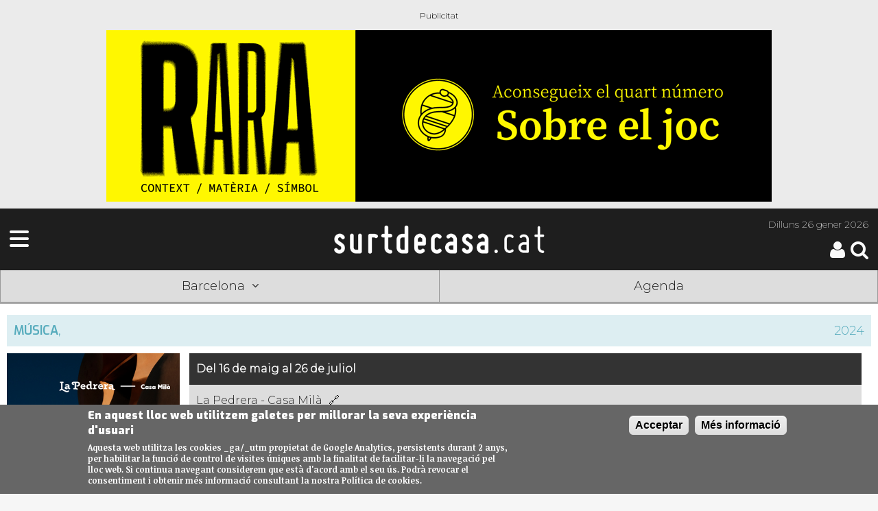

--- FILE ---
content_type: text/html; charset=utf-8
request_url: https://surtdecasa.cat/barcelona/agenda/2024/talents-jazz-la-pedrera/228644
body_size: 13937
content:
<!DOCTYPE html>
<!--[if IEMobile 7]><html class="iem7"  lang="ca" dir="ltr"><![endif]-->
<!--[if lte IE 6]><html class="lt-ie9 lt-ie8 lt-ie7"  lang="ca" dir="ltr"><![endif]-->
<!--[if (IE 7)&(!IEMobile)]><html class="lt-ie9 lt-ie8"  lang="ca" dir="ltr"><![endif]-->
<!--[if IE 8]><html class="lt-ie9"  lang="ca" dir="ltr"><![endif]-->
<!--[if (gte IE 9)|(gt IEMobile 7)]><!--><html  lang="ca" dir="ltr" prefix="fb: http://ogp.me/ns/fb# og: http://ogp.me/ns# article: http://ogp.me/ns/article# book: http://ogp.me/ns/book# profile: http://ogp.me/ns/profile# video: http://ogp.me/ns/video# product: http://ogp.me/ns/product#"><!--<![endif]-->

<head>
	
	<!-- Google Tag Manager -->
	<script>(function(w,d,s,l,i){w[l]=w[l]||[];w[l].push({'gtm.start':
	new Date().getTime(),event:'gtm.js'});var f=d.getElementsByTagName(s)[0],
	j=d.createElement(s),dl=l!='dataLayer'?'&l='+l:'';j.async=true;j.src=
	'https://www.googletagmanager.com/gtm.js?id='+i+dl;f.parentNode.insertBefore(j,f);
	})(window,document,'script','dataLayer','GTM-NMVM39T');</script>
	<!-- End Google Tag Manager -->
	
	<script async src="https://securepubads.g.doubleclick.net/tag/js/gpt.js"></script>
	<script>
	window.googletag = window.googletag || {cmd: []};
	googletag.cmd.push(function() {
		googletag.defineSlot('/30029749/surtdecasa.cat/surtdecasa.cat_300x250_1', [300, 250], 'div-gpt-ad-1655245395280-0').addService(googletag.pubads());
		googletag.defineSlot('/30029749/surtdecasa.cat/surtdecasa.cat_300x600_1', [300, 600], 'div-gpt-ad-1655245399031-0').addService(googletag.pubads());
		googletag.pubads().enableSingleRequest();
		googletag.enableServices();
	});
    </script>
	
	<script async src="https://securepubads.g.doubleclick.net/tag/js/gpt.js"></script>
<script>
  window.googletag = window.googletag || {cmd: []};
  googletag.cmd.push(function() {
    googletag.defineSlot('/183726777/SDC_PN_robapagines1_300x250', [300, 250], 'div-gpt-ad-1736755456539-0').addService(googletag.pubads());
    googletag.pubads().enableSingleRequest();
    googletag.enableServices();
  });
</script>
  
  <meta charset="utf-8" />
<link rel="shortcut icon" href="https://surtdecasa.cat/sites/all/themes/sdc_mobile/images/touch-icon-iphone.png" type="image/png" />
<meta name="keywords" content="cultura, cultura proximitat," />
<meta name="generator" content="Drupal 7 (http://drupal.org)" />
<link rel="canonical" href="https://surtdecasa.cat/barcelona/agenda/2024/talents-jazz-la-pedrera/228644" />
<link rel="shortlink" href="https://surtdecasa.cat/node/228644" />
<meta property="fb:app_id" content="473903472759913" />
<meta property="og:type" content="activity" />
<meta property="og:site_name" content="Surtdecasa.cat" />
<meta property="og:title" content="Talents Jazz a La Pedrera" />
<meta property="og:url" content="https://surtdecasa.cat/barcelona/agenda/2024/talents-jazz-la-pedrera/228644" />
<meta property="og:description" content="Nova edició de Talents Jazz, el festival dels nous talents del jazz a Barcelona que se celebra cada dijous i divendres al terrat de La Pedrera, i oferirà un total de 22 concerts on participaran més de 120 músics. Talents Jazz aposta pel suport al talent i a la creació musical i es duu a terme en col·laboració amb tres prestigioses institucions educatives: el Conservatori del Liceu, l&#039;Escola Superior de Música de Catalunya (ESMUC) i el Taller de Músics. L&#039;entrada al concert inclou també una copa de cava i una visita lliure a les golfes de La Pedrera – Casa Milà, per poder conèixer de primera mà l&#039;obra de Gaudí i les claus de la seva genialitat. El festival Talents Jazz és una oportunitat única de conèixer en directe els nous talents del jazz i gaudir dels vespres d&#039;estiu al millor terrat de Gaudí a Barcelona." />
<meta property="og:updated_time" content="2024-05-09T12:52:11+02:00" />
<meta property="og:image" content="https://surtdecasa.cat/sites/default/files/imatges-pujades/2019T1/imatges/pedrerajazz_0.jpg" />
<meta property="og:image:url" content="https://surtdecasa.cat/sites/default/files/imatges-pujades/2019T1/imatges/pedrerajazz_0.jpg" />
<meta name="twitter:card" content="summary" />
<meta name="twitter:site" content="@surtdecasa" />
<meta name="twitter:creator" content="@SDC_Barcelona" />
<meta name="twitter:title" content="Talents Jazz a La Pedrera" />
<meta name="twitter:url" content="https://surtdecasa.cat/barcelona/agenda/2024/talents-jazz-la-pedrera/228644" />
<meta name="twitter:image" content="https://surtdecasa.cat/sites/default/files/imatges-pujades/2019T1/imatges/pedrerajazz_0.jpg" />
<meta property="article:published_time" content="2024-05-09T12:44:32+02:00" />
<meta property="article:modified_time" content="2024-05-09T12:52:11+02:00" />
  <title>Talents Jazz a La Pedrera</title>
  

      <meta name="MobileOptimized" content="width">
    <meta name="HandheldFriendly" content="true">
	<meta name="viewport" content="width=device-width, initial-scale=1.0"> <!-- , user-scalable=no -->
    <meta http-equiv="cleartype" content="on">
  <meta name="apple-itunes-app" content="app-id=1210585776" />
  <meta name="google-play-app" content="app-id=com.moybu.apps.sdc" />
  <meta name="theme-color" content="#1e1e1e"/>
  

  <link type="text/css" rel="stylesheet" href="https://surtdecasa.cat/sites/default/files/css/css_lQaZfjVpwP_oGNqdtWCSpJT1EMqXdMiU84ekLLxQnc4.css" media="all" />
<link type="text/css" rel="stylesheet" href="https://surtdecasa.cat/sites/default/files/css/css_4fk-zroP9qjOP52Y-kgfeiK_ZzMZzGt11iGUmtPU62M.css" media="all" />
<link type="text/css" rel="stylesheet" href="https://surtdecasa.cat/sites/default/files/css/css_RGljcWwce0gOLJTlS6g65da7hGjhpiRHxN8916lJFk4.css" media="all" />
<style>#sliding-popup.sliding-popup-bottom{background:#666666;}#sliding-popup .popup-content #popup-text h1,#sliding-popup .popup-content #popup-text h2,#sliding-popup .popup-content #popup-text h3,#sliding-popup .popup-content #popup-text p{color:#ffffff !important;}
</style>
<link type="text/css" rel="stylesheet" href="https://surtdecasa.cat/sites/default/files/css/css_Nn7NVaPyd9Jb39b6PMPkHAyuYBeEk8WBl22lKjMndWw.css" media="all" />

  <!--<link rel="stylesheet" type="text/css" href="/sites/all/libraries/slick/slick/slick.css"/>
  <link rel="stylesheet" type="text/css" href="/sites/all/libraries/slick/slick/slick-theme.css"/>-->
  <link rel="stylesheet" href="https://cdnjs.cloudflare.com/ajax/libs/font-awesome/6.4.2/css/all.min.css">


  <script src="https://surtdecasa.cat/sites/default/files/js/js_xvYJgU6LChHqbcSh4y1AvdXfD5QBIwT3GVGVUeuksbM.js"></script>
<script src="https://surtdecasa.cat/sites/default/files/js/js_BLxotNs2yt7YGlf9QRI9L9AMfdnkQfnN-_ADBTW3SiE.js"></script>
<script src="https://surtdecasa.cat/sites/default/files/js/js_5eyyqd1-Lx5w-gJAfeM7ZAxC5ESwa_zupyS80-93sUY.js"></script>
<script src="https://surtdecasa.cat/sites/default/files/js/js_IVtYJfRAKeb9SYR-d8V1MIQSe-h8057m2A8Y-8-0lvw.js"></script>
<script src="https://surtdecasa.cat/sites/default/files/js/js_UFGpAGDDzI6mrBATLso4xtXPPkFYzj8VjekqhgBuZzI.js"></script>
<script>jQuery.extend(Drupal.settings, {"basePath":"\/","pathPrefix":"","ajaxPageState":{"theme":"gregor2","theme_token":"YBG-uiqEuipT6mM3aG2W3mOh8_h5k-pF-GeR3_aR_-k","jquery_version":"1.10","js":{"sites\/all\/modules\/eu_cookie_compliance\/js\/eu_cookie_compliance.js":1,"sites\/all\/modules\/flexslider\/assets\/js\/flexslider.load.js":1,"sites\/all\/modules\/jquery_update\/replace\/jquery\/1.10\/jquery.min.js":1,"misc\/jquery.once.js":1,"misc\/drupal.js":1,"sites\/all\/modules\/jquery_update\/replace\/ui\/external\/jquery.cookie.js":1,"sites\/all\/modules\/jquery_update\/replace\/misc\/jquery.form.min.js":1,"misc\/ajax.js":1,"sites\/all\/modules\/jquery_update\/js\/jquery_update.js":1,"sites\/all\/modules\/lazyloader\/jquery.lazyloader.js":1,"public:\/\/languages\/ca_iS2mPF1qvYU_hkjh-3zaX34jZsk93WKZGCJh00mtruM.js":1,"sites\/all\/libraries\/flexslider\/jquery.flexslider-min.js":1,"sites\/all\/modules\/views\/js\/base.js":1,"misc\/progress.js":1,"sites\/all\/modules\/views\/js\/ajax_view.js":1,"sites\/all\/modules\/views_show_more\/views_show_more.js":1,"sites\/all\/themes\/gregor2\/js\/modificacions.js":1,"sites\/all\/modules\/surtdecasa\/surtdecasa.js":1,"sites\/all\/themes\/gregor2\/js\/script.js":1},"css":{"modules\/system\/system.base.css":1,"modules\/system\/system.menus.css":1,"modules\/system\/system.messages.css":1,"modules\/system\/system.theme.css":1,"sites\/all\/modules\/calendar\/css\/calendar_multiday.css":1,"modules\/comment\/comment.css":1,"sites\/all\/modules\/date\/date_api\/date.css":1,"sites\/all\/modules\/date\/date_popup\/themes\/datepicker.1.7.css":1,"modules\/field\/theme\/field.css":1,"modules\/node\/node.css":1,"modules\/search\/search.css":1,"sites\/all\/modules\/surtdecasa\/sdc.css":1,"modules\/user\/user.css":1,"sites\/all\/modules\/views\/css\/views.css":1,"sites\/all\/modules\/lazyloader\/lazyloader.css":1,"sites\/all\/modules\/ckeditor\/css\/ckeditor.css":1,"sites\/all\/modules\/ctools\/css\/ctools.css":1,"sites\/all\/modules\/panels\/css\/panels.css":1,"sites\/all\/modules\/eu_cookie_compliance\/css\/eu_cookie_compliance.css":1,"sites\/all\/modules\/flexslider\/assets\/css\/flexslider_img.css":1,"sites\/all\/libraries\/flexslider\/flexslider.css":1,"0":1,"sites\/all\/themes\/gregor2\/system.menus.css":1,"sites\/all\/themes\/gregor2\/system.messages.css":1,"sites\/all\/themes\/gregor2\/system.theme.css":1,"sites\/all\/themes\/gregor2\/css\/styles.css":1}},"better_exposed_filters":{"views":{"col_laboradors":{"displays":{"block":{"filters":[]},"block_2":{"filters":[]},"block_1":{"filters":[]},"block_3":{"filters":[]},"block_4":{"filters":[]}}},"banners":{"displays":{"block_1":{"filters":[]}}},"esdeveniments_denguany":{"displays":{"block_3":{"filters":{"field_subsseccions_tid":{"required":false}}}}},"np_llistat_llocs":{"displays":{"block_1":{"filters":[]}}}}},"eu_cookie_compliance":{"popup_enabled":1,"popup_agreed_enabled":0,"popup_hide_agreed":0,"popup_clicking_confirmation":1,"popup_scrolling_confirmation":0,"popup_html_info":"\u003Cdiv\u003E\n  \u003Cdiv class =\u0022popup-content info\u0022\u003E\n    \u003Cdiv id=\u0022popup-text\u0022\u003E\n      \u003Ch2\u003EEn aquest lloc web utilitzem galetes per millorar la seva experi\u00e8ncia d\u0027usuari\u003C\/h2\u003E\n\u003Cp\u003EAquesta web utilitza les cookies _ga\/_utm propietat de Google Analytics, persistents durant 2 anys, per habilitar la funcio\u0301 de control de visites u\u0301niques amb la finalitat de facilitar-li la navegacio\u0301 pel lloc web. Si continua navegant considerem que esta\u0300 d\u0027acord amb el seu u\u0301s. Podra\u0300 revocar el consentiment i obtenir me\u0301s informacio\u0301 consultant la nostra Poli\u0301tica de cookies.\u003C\/p\u003E\n    \u003C\/div\u003E\n    \u003Cdiv id=\u0022popup-buttons\u0022\u003E\n      \u003Cbutton type=\u0022button\u0022 class=\u0022agree-button\u0022\u003EAcceptar\u003C\/button\u003E\n      \u003Cbutton type=\u0022button\u0022 class=\u0022find-more-button\u0022\u003EM\u00e9s informaci\u00f3\u003C\/button\u003E\n    \u003C\/div\u003E\n  \u003C\/div\u003E\n\u003C\/div\u003E","popup_html_agreed":"\u003Cdiv\u003E\n  \u003Cdiv class =\u0022popup-content agreed\u0022\u003E\n    \u003Cdiv id=\u0022popup-text\u0022\u003E\n      \u003Ch2\u003EThank you for accepting cookies\u003C\/h2\u003E\n\u003Cp\u003EYou can now hide this message or find out more about cookies.\u003C\/p\u003E\n    \u003C\/div\u003E\n    \u003Cdiv id=\u0022popup-buttons\u0022\u003E\n      \u003Cbutton type=\u0022button\u0022 class=\u0022hide-popup-button\u0022\u003EOculta\u003C\/button\u003E\n      \u003Cbutton type=\u0022button\u0022 class=\u0022find-more-button\u0022 \u003EMore info\u003C\/button\u003E\n    \u003C\/div\u003E\n  \u003C\/div\u003E\n\u003C\/div\u003E","popup_use_bare_css":false,"popup_height":"auto","popup_width":"100%","popup_delay":1000,"popup_link":"\/textos-legals-i-politica-de-privacitat","popup_link_new_window":1,"popup_position":null,"popup_language":"ca","better_support_for_screen_readers":0,"reload_page":0,"domain":"","popup_eu_only_js":0,"cookie_lifetime":"100","disagree_do_not_show_popup":0},"flexslider":{"optionsets":{"banners":{"namespace":"flex-","selector":".slides \u003E li","easing":"swing","direction":"horizontal","reverse":false,"smoothHeight":false,"startAt":0,"animationSpeed":600,"initDelay":0,"useCSS":true,"touch":false,"video":false,"keyboard":false,"multipleKeyboard":false,"mousewheel":0,"controlsContainer":".flex-control-nav-container","sync":"","asNavFor":"","itemWidth":0,"itemMargin":0,"minItems":0,"maxItems":0,"move":0,"animation":"fade","slideshow":true,"slideshowSpeed":"10600","directionNav":false,"controlNav":false,"prevText":"Previous","nextText":"Seg\u00fcent","pausePlay":false,"pauseText":"Pause","playText":"Play","randomize":true,"thumbCaptions":false,"thumbCaptionsBoth":false,"animationLoop":true,"pauseOnAction":false,"pauseOnHover":false,"manualControls":""}},"instances":{"flexslider-1":"banners","flexslider-2":"banners","flexslider-3":"banners","flexslider-4":"banners","flexslider-5":"banners","flexslider-6":"banners","flexslider-7":"banners","flexslider-8":"banners"}},"views":{"ajax_path":"\/views\/ajax","ajaxViews":{"views_dom_id:93f07bb41e2f75fd2039c299ab4bf04c":{"view_name":"banners","view_display_id":"block_1","view_args":"1\/10\/20","view_path":"node\/228644","view_base_path":null,"view_dom_id":"93f07bb41e2f75fd2039c299ab4bf04c","pager_element":0},"views_dom_id:ebcbc201e7ea110af83b1bfde522a72a":{"view_name":"banners","view_display_id":"block_1","view_args":"10\/10\/20","view_path":"node\/228644","view_base_path":null,"view_dom_id":"ebcbc201e7ea110af83b1bfde522a72a","pager_element":0},"views_dom_id:acc555197924149d269b38361cc4b73a":{"view_name":"banners","view_display_id":"block_1","view_args":"51\/10\/20","view_path":"node\/228644","view_base_path":null,"view_dom_id":"acc555197924149d269b38361cc4b73a","pager_element":0},"views_dom_id:989bdc9e90b9ae25d811e413154c1e75":{"view_name":"banners","view_display_id":"block_1","view_args":"20\/10\/20","view_path":"node\/228644","view_base_path":null,"view_dom_id":"989bdc9e90b9ae25d811e413154c1e75","pager_element":0},"views_dom_id:a850261223bde4cbbfee3112c393894e":{"view_name":"banners","view_display_id":"block_1","view_args":"14\/10\/20","view_path":"node\/228644","view_base_path":null,"view_dom_id":"a850261223bde4cbbfee3112c393894e","pager_element":0},"views_dom_id:82fc2152ff3b238821aa6b8d96b84289":{"view_name":"banners","view_display_id":"block_1","view_args":"11\/10\/20","view_path":"node\/228644","view_base_path":null,"view_dom_id":"82fc2152ff3b238821aa6b8d96b84289","pager_element":0},"views_dom_id:2190e90456867d4df6e04eb18d5ee283":{"view_name":"banners","view_display_id":"block_1","view_args":"12\/10\/20","view_path":"node\/228644","view_base_path":null,"view_dom_id":"2190e90456867d4df6e04eb18d5ee283","pager_element":0},"views_dom_id:a8b5567e975d613fdb5166a4547dd085":{"view_name":"banners","view_display_id":"block_1","view_args":"23\/10\/20","view_path":"node\/228644","view_base_path":null,"view_dom_id":"a8b5567e975d613fdb5166a4547dd085","pager_element":0},"views_dom_id:38df0b387f4cbf7c7841f168564395d7":{"view_name":"banners","view_display_id":"block_1","view_args":"13\/10\/20","view_path":"node\/228644","view_base_path":null,"view_dom_id":"38df0b387f4cbf7c7841f168564395d7","pager_element":0},"views_dom_id:52c0cdac5d1c99f4e411a4c61f49dad2":{"view_name":"banners","view_display_id":"block_1","view_args":"15\/10\/20","view_path":"node\/228644","view_base_path":null,"view_dom_id":"52c0cdac5d1c99f4e411a4c61f49dad2","pager_element":0},"views_dom_id:834b53341b973fb9f4896f43f1a68021":{"view_name":"banners","view_display_id":"block_1","view_args":"16\/10\/20","view_path":"node\/228644","view_base_path":null,"view_dom_id":"834b53341b973fb9f4896f43f1a68021","pager_element":0},"views_dom_id:a52e6a23d68d0b36b71e1ace1115fccf":{"view_name":"banners","view_display_id":"block_1","view_args":"50\/10\/20","view_path":"node\/228644","view_base_path":null,"view_dom_id":"a52e6a23d68d0b36b71e1ace1115fccf","pager_element":0}}}});</script>
      <!--[if lt IE 9]>
    <script src="/sites/all/themes/zen/js/html5-respond.js"></script>
    <![endif]-->
  	<!--<script src="/sites/all/themes/sdc_mobile/js/modernizr.custom.js"></script>-->
  
  
  
  
  
  
  <script src="https://code.jquery.com/jquery-migrate-1.2.1.min.js"></script>
  
    <link rel="stylesheet" href="https://unpkg.com/leaflet@1.3.4/dist/leaflet.css"
			integrity="sha512-puBpdR0798OZvTTbP4A8Ix/l+A4dHDD0DGqYW6RQ+9jxkRFclaxxQb/SJAWZfWAkuyeQUytO7+7N4QKrDh+drA=="
			crossorigin=""/>
 <script src="https://unpkg.com/leaflet@1.3.4/dist/leaflet.js"
			integrity="sha512-nMMmRyTVoLYqjP9hrbed9S+FzjZHW5gY1TWCHA5ckwXZBadntCNs8kEqAWdrb9O7rxbCaA4lKTIWjDXZxflOcA=="
			crossorigin="">
 </script> 
 <script>
	window.dataLayer = window.dataLayer || [];
	function gtag(){dataLayer.push(arguments);}
	gtag('js', new Date());
	gtag('config', 'G-51L7JZH4TH');
</script>

 
 
 

</head>
<body class="html not-front not-logged-in no-sidebars page-node page-node- page-node-228644 node-type-esdeveniment contingut section-barcelona" >
<!-- Google Tag Manager (noscript) -->
<noscript><iframe src="https://www.googletagmanager.com/ns.html?id=GTM-NMVM39T"
height="0" width="0" style="display:none;visibility:hidden"></iframe></noscript>
<!-- End Google Tag Manager (noscript) -->

      <p id="skip-link">
      <a href="#main-menu" class="element-invisible element-focusable">Jump to navigation</a>
    </p>
      
    
<div id="page">
	<!-- Bàner Billboard/SuperLeaderboard 970x90-250px -->
	<div class="leader_boards"> <div class="view view-banners view-id-banners view-display-id-block_1 view-dom-id-93f07bb41e2f75fd2039c299ab4bf04c">
        
  
  
      <div class="view-content">
      <div  id="flexslider-1" class="flexslider">
  <ul class="slides"><li><!-- test banner -->
<div id="node-257024" class="node node-banner node-promoted view-mode-full superiormaxi"  data-posicio="megabàner" data-title="Concert Uranio Enriquesido">
  <div class="node-inner clearfix">
    <div class="node-content">

					<a href="https://surtdecasa.store/pd/concert-duranio-enriquesido-sala-freedonia/" data-title="Concert Uranio Enriquesido" data-posicio="megabàner" target="_blank" 
			onclick="				
				gtag('event', 'sdc_ad_click', {'campanya': 'Concert Uranio Enriquesido | barcelona','url': 'https://surtdecasa.store/pd/concert-duranio-enriquesido-sala-freedonia/' ,'posicio': 'bàner megabàner | Concert Uranio Enriquesido | barcelona' });
				">
		
															<img alt="" src ="https://surtdecasa.cat/sites/default/files/imatges-pujades/2019T1/banners/uranio_sdc_banner2_.jpg " 
				onload="					
					gtag('event', 'sdc_ad_impresio', {'campanya': 'Concert Uranio Enriquesido | barcelona', 'posicio': 'bàner megabàner' });
				">
											
		
					</a>
		
    </div>
  </div>
</div>

</li>
<li><!-- test banner -->
<div id="node-255353" class="node node-banner node-promoted view-mode-full superiormaxi"  data-posicio="megabàner" data-title="Rara n4">
  <div class="node-inner clearfix">
    <div class="node-content">

					<a href="https://surtdecasa.store/pd/rara-no4-sobre-el-joc/" data-title="Rara n4" data-posicio="megabàner" target="_blank" 
			onclick="				
				gtag('event', 'sdc_ad_click', {'campanya': 'Rara n4 | barcelona','url': 'https://surtdecasa.store/pd/rara-no4-sobre-el-joc/' ,'posicio': 'bàner megabàner | Rara n4 | barcelona' });
				">
		
															<img alt="" src ="https://surtdecasa.cat/sites/default/files/imatges-pujades/2019T1/banners/banner-970x250_4.gif " 
				onload="					
					gtag('event', 'sdc_ad_impresio', {'campanya': 'Rara n4 | barcelona', 'posicio': 'bàner megabàner' });
				">
											
		
					</a>
		
    </div>
  </div>
</div>

</li>
</ul></div>
    </div>
  
  
  
  
  
  
</div> </div>

	<header class="header bcbarcelona" id="header" role="banner">

		<div class="header">
	<!-- Desplegable Menú-->
	<div id="megamenu" class="desplega-menu sdm-menu"><a class="sdm-menu-trigger"><span class="fa fa-bars fa-3x"></span></a></div>
	
	<!-- Logo Surtdecasa.cat -->
	<div class="logo-site-name">
		<a href="https://surtdecasa.cat/" title="Inici" rel="home" class="header__logo" id="logo">
			<img class="header__logo-image" alt="Logo - Surtdecasa | Cultura de proximitat" src="https://surtdecasa.cat/sites/all/themes/gregor2/images/sdccat.png" />
			<!--<h2 class="header__site-slogan">Cultura de proximitat</h2>-->
		</a>
	</div>
	<div class="header-att">
		<!-- Header Date -->
		<div class="data-header">
			<span class="date"><span>Dilluns </span>26 gener 2026</span>
		</div>
		<!-- Botons pàgina registre/usuari i cerca -->
		<div class="icones-cap">
			<div class="cerca">
				<a href="/search/node"><span id="searchicon" class="sdi sdi-3x sdi-search"></span></a>
			</div>
			<div id="usersession">
				<div class="login-register">
												<a title="Pàgina d'usuari"href="/user"><span class="sdi sdi-3x sdi-user icona-usuari"></span></a>
									</div>
			</div>
		</div>
	</div>
</div>






				
		<div id="navigation">
			<nav class ="mobile-shortcuts bcbarcelona">
	<ul class= "shorts">
		<li><a class="edicions-select">Barcelona<i class="sdi sdi-angle-down"></i></a></li>
		<li><a href="/agenda">Agenda</a></li>
	</ul>
	<ul class="sub-menu edicions tancat">
		<li class="ebre"><a title="Terres de l'Ebre" href="https://surtdecasa.cat/ebre">Terres de l'Ebre</a></li>
        <li class="penedes"><a title="Penedès" href="https://surtdecasa.cat/penedes">Penedès</a></li>
        <li class="camp"><a title="Camp de Tarragona" href="https://surtdecasa.cat/camp">Camp de Tarragona</a></li>
        <li class="emporda"><a title="Empordà" href="https://surtdecasa.cat/emporda">Empordà</a></li>
        <li class="ponent"><a title="Ponent" href="https://surtdecasa.cat/ponent">Ponent</a></li>
        <li class="girona"><a title="Girona" href="https://surtdecasa.cat/girona">Girona</a></li>
		<li class="centre"><a title="Centre" href="https://surtdecasa.cat/centre">Centre</a></li>
		<li class="pirineus"><a title="Pirineus" href="https://surtdecasa.cat/pirineus">Pirineus</a></li>
		<li class="barcelona"><a title="Barcelona" href="https://surtdecasa.cat/barcelona">Barcelona</a></li>
	</ul>
</nav>		</div>

	</header>
	
		
<!-- Menú -->
<nav id="megamenu-content" class="sdm-menu bcbarcelona tancat">
	<div class="wrapper">
		<span class="tancar"></span>
		<div class="area-usuari">
							<a href="/user" class="icona-usuari"><div class="sdi sdi-user sdi-4x"></div></a>
				<div class="buttons login">
					<a title="Pàgina d'usuari" href="/user"><span class="usuari barcelona">Inicia sessió</span></a>
					<a title="Registra't" href="/user/register"><span class="usuari barcelona">Registra't</span></a>
				</div>
					</div>
		<ul>
			<li><a class="edicions-select bbbarcelona" >Edicions territorials<i class="sdi sdi-angle-down"></i></a>
				<ul class="sub-menu edicions">
					<li><a class="bbebre" title="Terres de l'Ebre" href="https://surtdecasa.cat/ebre">Terres de l'Ebre</a></li>
			        <li><a class="bbpenedes" title="Penedès" href="https://surtdecasa.cat/penedes">Penedès</a></li>
			        <li><a class="bbcamp" title="Camp de Tarragona" href="https://surtdecasa.cat/camp">Camp de Tarragona</a></li>
			        <li><a class="bbemporda" title="Empordà" href="https://surtdecasa.cat/emporda">Empordà</a></li>
			        <li><a class="bbponent" title="Ponent" href="https://surtdecasa.cat/ponent">Ponent</a></li>
			        <li><a class="bbgirona" title="Girona" href="https://surtdecasa.cat/girona">Girona</a></li>
					<li><a class="bbcentre" title="Centre" href="https://surtdecasa.cat/centre">Centre</a></li>
					<li><a class="bbpirineus" title="Pirineus" href="https://surtdecasa.cat/pirineus">Pirineus</a></li>
					<li><a class="bbbarcelona" title="Barcelona" href="https://surtdecasa.cat/barcelona">Barcelona</a></li>
				</ul>
			</li>
						<li><a class="bbbarcelona" href="https://surtdecasa.cat/barcelona/" >Inici</a></li>
						<li><a class="bbbarcelona" href="https://surtdecasa.cat/barcelona/agenda" >Agenda</a></li>
						<li><a class="bbbarcelona" href="https://surtdecasa.cat/experiencies?field_edicio_value=10" >Experiències</a></li>	
						
			<!--<li><a class="bbbarcelona" href="https://surtdecasa.cat/barcelona/llocs-interes" >Llocs d'interès</a></li>-->
			<li><a class="bbbarcelona" href="https://surtdecasa.cat/barcelona/cartellera" >Cartellera</a></li>
			<!--<li><a class="bbbarcelona" href="https://surtdecasa.cat/barcelona/concursos" >Concursos</a></li>-->
			<li><a class="bbbarcelona" href="https://surtdecasa.cat/barcelona/blogs" >Blogs</a></li>
			<!--<li><a class="bbbarcelona" href="https://surtdecasa.cat/barcelona/opinio" >Opinió</a></li>-->
			<!--<li><a class="bbbarcelona" href="https://surtdecasa.cat/barcelona/entrevistes" >Entrevistes</a></li>-->
										<li><a class="seccions-select bbbarcelona" >Seccions <i class="sdi sdi-angle-down"></i></a>
					<ul class="sub-menu seccions">
						<li><a class="bbmenjar" href="https://surtdecasa.cat/barcelona/menjar-i-beure" >Menjar i beure</a></li>
						<li><a class="bbarts" href="https://surtdecasa.cat/barcelona/arts" >Arts</a></li>
						<li><a class="bbespectacles" href="https://surtdecasa.cat/barcelona/espectacles" >Espectacles</a></li>
						<li><a class="bbmusica" href="https://surtdecasa.cat/barcelona/musica" >Música</a></li>
						<li><a class="bbllibres" href="https://surtdecasa.cat/barcelona/llibres" >Llibres</a></li>
						<li><a class="bbfamilia" href="https://surtdecasa.cat/barcelona/familia" >Família</a></li>
						<li><a class="bbentorn" href="https://surtdecasa.cat/barcelona/entorn" >Entorn</a></li>
						<li><a class="bbfires" href="https://surtdecasa.cat/barcelona/fires-i-festes" >Fires i Festes</a></li>
						<li><a class="bbactivat" href="https://surtdecasa.cat/barcelona/activat" >Activa't</a></li>
					</ul>
				</li>
						<li><a class="bbgeneral" href="https://surtdecasa.store">Botiga</a></li>
			<li><a class="bbgeneral" href="/qui-som">Qui som</a></li>
			<li><a class="bbgeneral" href="/contacta">Contacta</a></li>
			<li><a class="bbgeneral" href="/publicitat">Publicitat</a></li>
			<li><a class="bbgeneral" href="/col-labora">Col·labora</a></li>
			<!--<li><a class="bbgeneral" href="/webs-amics">WEBS AMICS</a></li>-->
			<li><a class="bbgeneral" href="/textos-legals-i-politica-de-privacitat">Textos legals</a></li>
		</ul>
	<div>
</nav>
	<div id="main">

		<div id="content" class="column" role="main">
    		    		<a id="main-content"></a>
																												
	<div id="node-228644" class="node node-esdeveniment view-mode-full ebarcelona">
  <div class="node-inner clearfix">

            
    
    
    <div class="node-content">
                  			
		<div class="art-cap esdeveniment cat4">
        	<div class="field field-name-field-categoria field-type-list-text field-label-hidden">
        <div class="field-item even">Música</div>
  </div>
, <div class="field field-name-field-any field-type-text field-label-hidden">
        <div class="field-item even">2024</div>
  </div>
        </div>

        <div class="cap_alera">
            <div class="imatge-cap_alera">
				<div class="field field-name-field-imatge-resum-ag field-type-entityreference field-label-hidden">
        <div class="field-item even">
<article class="node-228645 node node-imatge view-mode-imatge_imatge clearfix">
 	
  	  		<header>
		  		  
			<h2  class="node__title node-title"><a href="/imatges/talents-jazz-la-pedrera-barcelona-2024">Talents Jazz a La Pedrera, Barcelona, 2024</a></h2>
			
		  
		  
		  		</header>
	        <div class="field field-name-field-imatge field-type-image field-label-hidden">
        <div class="field-item even"><img src="https://surtdecasa.cat/sites/default/files/imatges-pujades/2019T1/imatges/pedrerajazz_0.jpg" width="400" height="400" alt="Talents Jazz a La Pedrera, Barcelona, 2024" title="Talents Jazz a La Pedrera, Barcelona, 2024" /></div>
  </div>

  
  
</article>
</div>
  </div>
            </div>
            <div class="contingut-cap_alera">
                <div class="field field-name-field-quan field-type-text field-label-hidden">
        <div class="field-item even">Del 16 de maig al 26 de juliol</div>
  </div>
                <a href='/barcelona/llocs-interes/barcelona/la-pedrera-casa-mila' class='url-lloc' alt='Talents Jazz a La Pedrera'>La Pedrera - Casa Milà</a>                <div class="c_localitat field field-name-field-localitat field-type-taxonomy-term-reference field-label-hidden"><div class="field-item even"><div class="textformatter-list"><a href="/barcelona/municipi/barcelona/82760">Barcelona</a></div></div></div>            </div>
        </div>

		<h1 id="page-title">Talents Jazz a La Pedrera</h1>
				<div id='block-surtdecasa-esdeveniments-passats'><i class='fa fa-5x fa-exclamation-circle'></i><h3 class='esdeveniment-denguany'><h3 class='esdeveniment-denguany'>Ei! Aquest esdeveniment ja ha passat. Potser estàs buscant:</h3><div class="view view-esdeveniments-denguany view-id-esdeveniments_denguany view-display-id-block_3 view-dom-id-56c3d87da6d2a2c7258e96bf8dd92c0b">
        
  
  
      <div class="view-content">
        <div class="views-row views-row-1 views-row-odd views-row-first views-row-last">
      
  <div class="views-field views-field-title">        <span class="field-content"><a href="/barcelona/agenda/2025/talents-jazz-la-pedrera/246338">Talents Jazz a La Pedrera 2025 <i class="fa fa-external-link-alt"></i></a></span>  </div>  </div>
    </div>
  
  
  
  
  
  
</div><h3 class='esdeveniment-denguany'>Et proposem:</h3></h3>
		<div class='view view-similarterms view-display-id-block_2'><div class='view-content'><div class='views-row'>
<a href="/barcelona/agenda/2026/concert-darturo-gaya-lia-sampai/257972"><div class="field field-name-field-imatge-resum-ag field-type-entityreference field-label-hidden">
        <div class="field-item even">
<article class="node-257938 node node-imatge view-mode-sols_imatge clearfix">
 	
      <div class="field field-name-field-imatge field-type-image field-label-hidden">
        <div class="field-item even"><img src="https://surtdecasa.cat/sites/default/files/imatges-pujades/2019T1/imatges/arturo-lia-400.jpg" width="400" height="400" alt="Arturo Gaya i Lia Sampai, Arturo Gaya, Lia Sampai" title="Arturo Gaya i Lia Sampai, Arturo Gaya, Lia Sampai" /></div>
  </div>
<div class="field field-name-field-fotograf field-type-text field-label-inline clearfix">
      <h3 class="field-label">Foto:&nbsp;</h3>
        <div class="field-item even">Cedida</div>
  </div>

  
  
</article>
</div>
  </div>
</a>
<div class="bdr10">
	<div class="localitat">Barcelona</div>
    <a href="/barcelona/agenda/2026/concert-darturo-gaya-lia-sampai/257972"><h3 class="ptitol-article">Concert d'Arturo Gaya & Lia Sampai</h3></a>
    <span></span>
    <a href="/barcelona/agenda/2026/concert-darturo-gaya-lia-sampai/257972"><p>Dijous 29 de gener, 20h</p></a>
</div>
</div><div class='views-row'>
<a href="/barcelona/agenda/2026/concert-darne-zeller-i-pau-vendrell/257862"><div class="field field-name-field-imatge-resum-ag field-type-entityreference field-label-hidden">
        <div class="field-item even">
<article class="node-257864 node node-imatge view-mode-sols_imatge clearfix">
 	
      <div class="field field-name-field-imatge field-type-image field-label-hidden">
        <div class="field-item even"><img src="https://surtdecasa.cat/sites/default/files/imatges-pujades/2019T1/imatges/paucasals_8.jpg" width="400" height="400" alt="Arne Zeller i Pau Vendrell" title="Arne Zeller i Pau Vendrell" /></div>
  </div>
<div class="field field-name-field-fotograf field-type-text field-label-inline clearfix">
      <h3 class="field-label">Foto:&nbsp;</h3>
        <div class="field-item even">Cedida</div>
  </div>

  
  
</article>
</div>
  </div>
</a>
<div class="bdr10">
	<div class="localitat">Santa Maria Palautordera</div>
    <a href="/barcelona/agenda/2026/concert-darne-zeller-i-pau-vendrell/257862"><h3 class="ptitol-article">Concert d'Arne Zeller i Pau Vendrell</h3></a>
    <span></span>
    <a href="/barcelona/agenda/2026/concert-darne-zeller-i-pau-vendrell/257862"><p>Divendres 30 de gener, 19:30h </p></a>
</div>
</div><div class='views-row'>
<a href="/girona/agenda/2025/cicle-els-concerts-dels-divendres/253369"><div class="field field-name-field-imatge-resum-ag field-type-entityreference field-label-hidden">
        <div class="field-item even">
<article class="node-252272 node node-imatge view-mode-sols_imatge clearfix">
 	
      <div class="field field-name-field-imatge field-type-image field-label-hidden">
        <div class="field-item even"><img src="https://surtdecasa.cat/sites/default/files/imatges-pujades/2019T1/imatges/helix.jpg" width="400" height="400" alt="Hèlix Trio, Paula Belzunegui, Jaume Angeles, Iago Dominguez, 2025" title="Hèlix Trio, Paula Belzunegui, Jaume Angeles, Iago Dominguez, 2025" /></div>
  </div>
<div class="field field-name-field-fotograf field-type-text field-label-inline clearfix">
      <h3 class="field-label">Foto:&nbsp;</h3>
        <div class="field-item even">Cedida</div>
  </div>

  
  
</article>
</div>
  </div>
</a>
<div class="bdr7">
	<div class="localitat">Girona</div>
    <a href="/girona/agenda/2025/cicle-els-concerts-dels-divendres/253369"><h3 class="ptitol-article">Cicle Els Concerts dels Divendres</h3></a>
    <span></span>
    <a href="/girona/agenda/2025/cicle-els-concerts-dels-divendres/253369"><p>Del 3 d'octubre al 30 de gener (2026)</p></a>
</div>
</div><div class='views-row'>
<a href="/camp/agenda/2026/concert-dels-smoking-stones/257343"><div class="field field-name-field-imatge-resum-ag field-type-entityreference field-label-hidden">
        <div class="field-item even">
<article class="node-257344 node node-imatge view-mode-sols_imatge clearfix">
 	
      <div class="field field-name-field-imatge field-type-image field-label-hidden">
        <div class="field-item even"><img src="https://surtdecasa.cat/sites/default/files/imatges-pujades/2019T1/imatges/smokingstones.jpg" width="400" height="400" alt="Smoking Stones, Tribut als Rolling Stones, 2026" title="Smoking Stones, Tribut als Rolling Stones, 2026" /></div>
  </div>
<div class="field field-name-field-fotograf field-type-text field-label-inline clearfix">
      <h3 class="field-label">Foto:&nbsp;</h3>
        <div class="field-item even">Cedida</div>
  </div>

  
  
</article>
</div>
  </div>
</a>
<div class="bdr3">
	<div class="localitat">Reus</div>
    <a href="/camp/agenda/2026/concert-dels-smoking-stones/257343"><h3 class="ptitol-article">Concert dels Smoking Stones</h3></a>
    <span></span>
    <a href="/camp/agenda/2026/concert-dels-smoking-stones/257343"><p>Divendres 30 de gener, 20:30h</p></a>
</div>
</div><div class='views-row'>
<a href="/penedes/agenda/2026/concert-darne-zeller-i-pau-vendrell/257866"><div class="field field-name-field-imatge-resum-ag field-type-entityreference field-label-hidden">
        <div class="field-item even">
<article class="node-257864 node node-imatge view-mode-sols_imatge clearfix">
 	
      <div class="field field-name-field-imatge field-type-image field-label-hidden">
        <div class="field-item even"><img src="https://surtdecasa.cat/sites/default/files/imatges-pujades/2019T1/imatges/paucasals_8.jpg" width="400" height="400" alt="Arne Zeller i Pau Vendrell" title="Arne Zeller i Pau Vendrell" /></div>
  </div>
<div class="field field-name-field-fotograf field-type-text field-label-inline clearfix">
      <h3 class="field-label">Foto:&nbsp;</h3>
        <div class="field-item even">Cedida</div>
  </div>

  
  
</article>
</div>
  </div>
</a>
<div class="bdr2">
	<div class="localitat">Sant Salvador</div>
    <a href="/penedes/agenda/2026/concert-darne-zeller-i-pau-vendrell/257866"><h3 class="ptitol-article">Concert d'Arne Zeller i Pau Vendrell</h3></a>
    <span></span>
    <a href="/penedes/agenda/2026/concert-darne-zeller-i-pau-vendrell/257866"><p>Dissabte 31 de gener, 18h </p></a>
</div>
</div><div class='views-row'>
<a href="/ponent/agenda/2025/festival-de-musica-castell-de-concabella/254843"><div class="field field-name-field-imatge-resum-ag field-type-entityreference field-label-hidden">
        <div class="field-item even">
<article class="node-254844 node node-imatge view-mode-sols_imatge clearfix">
 	
      <div class="field field-name-field-imatge field-type-image field-label-hidden">
        <div class="field-item even"><img src="https://surtdecasa.cat/sites/default/files/imatges-pujades/2019T1/imatges/castellconcabella_5.jpg" width="400" height="400" alt="Festival de Música Castell de Concabella, 2025" title="Festival de Música Castell de Concabella, 2025" /></div>
  </div>
<div class="field field-name-field-fotograf field-type-text field-label-inline clearfix">
      <h3 class="field-label">Foto:&nbsp;</h3>
        <div class="field-item even">Cedida</div>
  </div>

  
  
</article>
</div>
  </div>
</a>
<div class="bdr5">
	<div class="localitat">Els Plans de Sió</div>
    <a href="/ponent/agenda/2025/festival-de-musica-castell-de-concabella/254843"><h3 class="ptitol-article">Festival de Música Castell de Concabella</h3></a>
    <span></span>
    <a href="/ponent/agenda/2025/festival-de-musica-castell-de-concabella/254843"><p>Del 8 de novembre al 31 de gener (2026)</p></a>
</div>
</div><div class='views-row'>
<a href="/girona/agenda/2026/concert-de-maria-cielos/257643"><div class="field field-name-field-imatge-resum-ag field-type-entityreference field-label-hidden">
        <div class="field-item even">
<article class="node-257644 node node-imatge view-mode-sols_imatge clearfix">
 	
      <div class="field field-name-field-imatge field-type-image field-label-hidden">
        <div class="field-item even"><img src="https://surtdecasa.cat/sites/default/files/imatges-pujades/2019T1/imatges/mariacielo.jpg" width="400" height="400" alt="María Cielos" title="María Cielos" /></div>
  </div>
<div class="field field-name-field-fotograf field-type-text field-label-inline clearfix">
      <h3 class="field-label">Foto:&nbsp;</h3>
        <div class="field-item even">Cedida</div>
  </div>

  
  
</article>
</div>
  </div>
</a>
<div class="bdr7">
	<div class="localitat">Olot</div>
    <a href="/girona/agenda/2026/concert-de-maria-cielos/257643"><h3 class="ptitol-article">Concert de María Cielos</h3></a>
    <span></span>
    <a href="/girona/agenda/2026/concert-de-maria-cielos/257643"><p>Dissabte 31 de gener, 19:30h</p></a>
</div>
</div><div class='views-row'>
<a href="/ponent/agenda/2026/concert-de-bru/257928"><div class="field field-name-field-imatge-resum-ag field-type-entityreference field-label-hidden">
        <div class="field-item even">
<article class="node-207736 node node-imatge view-mode-sols_imatge clearfix">
 	
      <div class="field field-name-field-imatge field-type-image field-label-hidden">
        <div class="field-item even"><img src="https://surtdecasa.cat/sites/default/files/imatges-pujades/2019T1/imatges/bru.jpg" width="400" height="400" alt="Bru, Vesprades, Música als Ateneus, 2023" title="Bru, Vesprades, Música als Ateneus, 2023" /></div>
  </div>
<div class="field field-name-field-fotograf field-type-text field-label-inline clearfix">
      <h3 class="field-label">Foto:&nbsp;</h3>
        <div class="field-item even">Cedida</div>
  </div>

  
  
</article>
</div>
  </div>
</a>
<div class="bdr5">
	<div class="localitat">Maldà</div>
    <a href="/ponent/agenda/2026/concert-de-bru/257928"><h3 class="ptitol-article">Concert de Brü</h3></a>
    <span></span>
    <a href="/ponent/agenda/2026/concert-de-bru/257928"><p>Dissabte 31 de gener, 22h</p></a>
</div>
</div></div></div></div>				<div class="contingut ebarcelona">
        	<div class="field field-name-field-text-ag field-type-text-long field-label-hidden">
        <div class="field-item even"><p>Nova edició de <strong>Talents Jazz</strong>, el festival dels nous talents del jazz a Barcelona que se celebra cada dijous i divendres al terrat de La Pedrera, i oferirà un total de 22 concerts on participaran més de 120 músics.</p>
<p>Talents Jazz aposta pel suport al talent i a la creació musical i es duu a terme en col·laboració amb tres prestigioses institucions educatives: el Conservatori del Liceu, l'Escola Superior de Música de Catalunya (ESMUC) i el Taller de Músics.</p>
<p>L'entrada al concert inclou també una copa de cava i una visita lliure a les golfes de La Pedrera – Casa Milà, per poder conèixer de primera mà l'obra de Gaudí i les claus de la seva genialitat.</p>
<p>El festival Talents Jazz és una oportunitat única de conèixer en directe els nous talents del jazz i gaudir dels vespres d'estiu al millor terrat de Gaudí a Barcelona.</p>
</div>
  </div>

			<div class="field field-name-field-programa field-type-text-long field-label-above">
      <h3 class="field-label">Programa:&nbsp;</h3>
        <div class="field-item even"><p>Consulta'l <a href="https://www.lapedrera.com/ca/agenda-activitats-barcelona/festival-talents-jazz" target="_blank">aquí (enllaç)</a></p>
</div>
  </div>
<div class="field field-name-field-preu field-type-text-long field-label-inline clearfix">
      <h3 class="field-label">Preu:&nbsp;</h3>
        <div class="field-item even"><p>39€ | Comprar entrada <a href="https://www.lapedrera.com/ca/agenda-activitats-barcelona/festival-talents-jazz" target="_blank">aquí (enllaç)</a></p>
</div>
  </div>
<div class="field field-name-field-organitza field-type-text-long field-label-inline clearfix">
      <h3 class="field-label">Organitza:&nbsp;</h3>
        <div class="field-item even"><p>Fundació Catalunya La Pedrera</p>
</div>
  </div>
						 	
							<div class="mes-info minf4">
					<div class="field field-name-field-mes-informacio field-type-text-long field-label-above">
      <h3 class="field-label">Més informació:&nbsp;</h3>
        <div class="field-item even"><p>Web <a href="http://www.lapedrera.com/ca" target="_blank">La Pedrera</a><br />
Web <a href="https://www.fundaciocatalunya-lapedrera.com/ca/home" target="_blank">Fundació Catalunya La Pedrera</a></p>
</div>
  </div>
				</div>
					</div>
        <div class="xarxes-share">
						<div class="xarxessocials" >
				<div class="addthis_inline_share_toolbox_bnuq"></div>
				           	</div>
        </div>
				
				
		        		
		<div id="mapid" style="height:240px;"></div><script>
		var mymap = L.map('mapid').setView([41.3953805,2.1619613999999956], 15);
		L.tileLayer('https://{s}.tile.osm.org/{z}/{x}/{y}.png', {
		maxZoom: 18,
		attribution: '&copy; <a href="http://osm.org/copyright">OpenStreetMap</a> contributors ' +
			'<a href="https://creativecommons.org/licenses/by-sa/2.0/">CC-BY-SA</a>, ' +
			'',
		id: 'mapbox.streets'
	}).addTo(mymap);
	var marker = L.marker([41.3953805, 2.1619613999999956]).addTo(mymap);
	mymap.scrollWheelZoom.disable();

	</script>				
				<div class="view view-banners view-id-banners view-display-id-block_1 view-dom-id-ebcbc201e7ea110af83b1bfde522a72a">
        
  
  
      <div class="view-content">
      <div  id="flexslider-2" class="flexslider">
  <ul class="slides"><li><!-- test banner -->
<div id="node-257985" class="node node-banner node-promoted view-mode-full lateral"  data-posicio="robapàgines 1" data-title="Encesa 2026 - Institut Ramon Muntaner">
  <div class="node-inner clearfix">
    <div class="node-content">

					<a href="https://www.irmu.org/news/6082" data-title="Encesa 2026 - Institut Ramon Muntaner" data-posicio="robapàgines 1" target="_blank" 
			onclick="				
				gtag('event', 'sdc_ad_click', {'campanya': 'Encesa 2026 - Institut Ramon Muntaner | barcelona','url': 'https://www.irmu.org/news/6082' ,'posicio': 'bàner robapàgines 1 | Encesa 2026 - Institut Ramon Muntaner | barcelona' });
				">
		
															<img alt="" src ="https://surtdecasa.cat/sites/default/files/imatges-pujades/2019T1/banners/encesa-2026-robapagines.jpg " 
				onload="					
					gtag('event', 'sdc_ad_impresio', {'campanya': 'Encesa 2026 - Institut Ramon Muntaner | barcelona', 'posicio': 'bàner robapàgines 1' });
				">
											
		
					</a>
		
    </div>
  </div>
</div>

</li>
<li><!-- test banner -->
<div id="node-257983" class="node node-banner view-mode-full lateral"  data-posicio="robapàgines 1" data-title="Tortosa - Concert Cor Pedrell - Medialog">
  <div class="node-inner clearfix">
    <div class="node-content">

					<a href="https://ad.doubleclick.net/ddm/trackclk/N872862.3276973MEDIALOGCOMMUNICA/B34945357.438657514;dc_trk_aid=631936352;dc_trk_cid=156620764;dc_lat=;dc_rdid=;tag_for_child_directed_treatment=;tfua=;gdpr=${GDPR};gdpr_consent=${GDPR_CONSENT_755};ltd=;dc_tdv=1" data-title="Tortosa - Concert Cor Pedrell - Medialog" data-posicio="robapàgines 1" target="_blank" 
			onclick="				
				gtag('event', 'sdc_ad_click', {'campanya': 'Tortosa - Concert Cor Pedrell - Medialog | barcelona','url': 'https://ad.doubleclick.net/ddm/trackclk/N872862.3276973MEDIALOGCOMMUNICA/B34945357.438657514;dc_trk_aid=631936352;dc_trk_cid=156620764;dc_lat=;dc_rdid=;tag_for_child_directed_treatment=;tfua=;gdpr=${GDPR};gdpr_consent=${GDPR_CONSENT_755};ltd=;dc_tdv=1' ,'posicio': 'bàner robapàgines 1 | Tortosa - Concert Cor Pedrell - Medialog | barcelona' });
				">
		
															<img alt="" src ="https://surtdecasa.cat/sites/default/files/imatges-pujades/2019T1/banners/banner_300x250_cor_pedrell.jpg " 
				onload="					
					gtag('event', 'sdc_ad_impresio', {'campanya': 'Tortosa - Concert Cor Pedrell - Medialog | barcelona', 'posicio': 'bàner robapàgines 1' });
				">
									<IMG SRC="https://ad.doubleclick.net/ddm/trackimp/N872862.3276973MEDIALOGCOMMUNICA/B34945357.438657514;dc_trk_aid=631936352;dc_trk_cid=156620764;ord=[timestamp];dc_lat=;dc_rdid=;tag_for_child_directed_treatment=;tfua=;gdpr=${GDPR};gdpr_consent=${GDPR_CONSENT_755};ltd=;dc_tdv=1?" attributionsrc BORDER="0" HEIGHT="1" WIDTH="1" ALT="Advertisement">											
		
					</a>
		
    </div>
  </div>
</div>

</li>
</ul></div>
    </div>
  
  
  
  
  
  
</div>		<div class="view view-banners view-id-banners view-display-id-block_1 view-dom-id-acc555197924149d269b38361cc4b73a">
        
  
  
      <div class="view-content">
      <div  id="flexslider-3" class="flexslider">
  <ul class="slides"><li><!-- test banner -->
<div id="node-255352" class="node node-banner node-promoted view-mode-full splitscreen"  data-posicio="splitscreen" data-title="Rara n4">
  <div class="node-inner clearfix">
    <div class="node-content">

					<a href="https://surtdecasa.store/pd/rara-no4-sobre-el-joc/" data-title="Rara n4" data-posicio="splitscreen" target="_blank" 
			onclick="				
				gtag('event', 'sdc_ad_click', {'campanya': 'Rara n4 | barcelona','url': 'https://surtdecasa.store/pd/rara-no4-sobre-el-joc/' ,'posicio': 'bàner splitscreen | Rara n4 | barcelona' });
				">
		
															<img alt="" src ="https://surtdecasa.cat/sites/default/files/imatges-pujades/2019T1/banners/300x600_1.gif " 
				onload="					
					gtag('event', 'sdc_ad_impresio', {'campanya': 'Rara n4 | barcelona', 'posicio': 'bàner splitscreen' });
				">
											
		
					</a>
		
    </div>
  </div>
</div>

</li>
</ul></div>
    </div>
  
  
  
  
  
  
</div>		
        				<div class="view view-banners view-id-banners view-display-id-block_1 view-dom-id-989bdc9e90b9ae25d811e413154c1e75">
        
  
  
      <div class="view-content">
      <div  id="flexslider-4" class="flexslider">
  <ul class="slides"><li><!-- test banner -->
<div id="node-257024" class="node node-banner node-promoted view-mode-full superiormaxi"  data-posicio="megabàner" data-title="Concert Uranio Enriquesido">
  <div class="node-inner clearfix">
    <div class="node-content">

					<a href="https://surtdecasa.store/pd/concert-duranio-enriquesido-sala-freedonia/" data-title="Concert Uranio Enriquesido" data-posicio="megabàner" target="_blank" 
			onclick="				
				gtag('event', 'sdc_ad_click', {'campanya': 'Concert Uranio Enriquesido | barcelona','url': 'https://surtdecasa.store/pd/concert-duranio-enriquesido-sala-freedonia/' ,'posicio': 'bàner megabàner | Concert Uranio Enriquesido | barcelona' });
				">
		
															<img alt="" src ="https://surtdecasa.cat/sites/default/files/imatges-pujades/2019T1/banners/uranio_sdc_banner2_.jpg " 
				onload="					
					gtag('event', 'sdc_ad_impresio', {'campanya': 'Concert Uranio Enriquesido | barcelona', 'posicio': 'bàner megabàner' });
				">
											
		
					</a>
		
    </div>
  </div>
</div>

</li>
</ul></div>
    </div>
  
  
  
  
  
  
</div>						

		<div class="view view-banners view-id-banners view-display-id-block_1 view-dom-id-82fc2152ff3b238821aa6b8d96b84289">
        
  
  
      <div class="view-content">
      <div  id="flexslider-5" class="flexslider">
  <ul class="slides"><li><!-- test banner -->
<div id="node-257985" class="node node-banner node-promoted view-mode-full lateral"  data-posicio="robapàgines 1" data-title="Encesa 2026 - Institut Ramon Muntaner">
  <div class="node-inner clearfix">
    <div class="node-content">

					<a href="https://www.irmu.org/news/6082" data-title="Encesa 2026 - Institut Ramon Muntaner" data-posicio="robapàgines 1" target="_blank" 
			onclick="				
				gtag('event', 'sdc_ad_click', {'campanya': 'Encesa 2026 - Institut Ramon Muntaner | barcelona','url': 'https://www.irmu.org/news/6082' ,'posicio': 'bàner robapàgines 1 | Encesa 2026 - Institut Ramon Muntaner | barcelona' });
				">
		
															<img alt="" src ="https://surtdecasa.cat/sites/default/files/imatges-pujades/2019T1/banners/encesa-2026-robapagines.jpg " 
				onload="					
					gtag('event', 'sdc_ad_impresio', {'campanya': 'Encesa 2026 - Institut Ramon Muntaner | barcelona', 'posicio': 'bàner robapàgines 1' });
				">
											
		
					</a>
		
    </div>
  </div>
</div>

</li>
<li><!-- test banner -->
<div id="node-257983" class="node node-banner view-mode-full lateral"  data-posicio="robapàgines 1" data-title="Tortosa - Concert Cor Pedrell - Medialog">
  <div class="node-inner clearfix">
    <div class="node-content">

					<a href="https://ad.doubleclick.net/ddm/trackclk/N872862.3276973MEDIALOGCOMMUNICA/B34945357.438657514;dc_trk_aid=631936352;dc_trk_cid=156620764;dc_lat=;dc_rdid=;tag_for_child_directed_treatment=;tfua=;gdpr=${GDPR};gdpr_consent=${GDPR_CONSENT_755};ltd=;dc_tdv=1" data-title="Tortosa - Concert Cor Pedrell - Medialog" data-posicio="robapàgines 1" target="_blank" 
			onclick="				
				gtag('event', 'sdc_ad_click', {'campanya': 'Tortosa - Concert Cor Pedrell - Medialog | barcelona','url': 'https://ad.doubleclick.net/ddm/trackclk/N872862.3276973MEDIALOGCOMMUNICA/B34945357.438657514;dc_trk_aid=631936352;dc_trk_cid=156620764;dc_lat=;dc_rdid=;tag_for_child_directed_treatment=;tfua=;gdpr=${GDPR};gdpr_consent=${GDPR_CONSENT_755};ltd=;dc_tdv=1' ,'posicio': 'bàner robapàgines 1 | Tortosa - Concert Cor Pedrell - Medialog | barcelona' });
				">
		
															<img alt="" src ="https://surtdecasa.cat/sites/default/files/imatges-pujades/2019T1/banners/banner_300x250_cor_pedrell.jpg " 
				onload="					
					gtag('event', 'sdc_ad_impresio', {'campanya': 'Tortosa - Concert Cor Pedrell - Medialog | barcelona', 'posicio': 'bàner robapàgines 1' });
				">
									<IMG SRC="https://ad.doubleclick.net/ddm/trackimp/N872862.3276973MEDIALOGCOMMUNICA/B34945357.438657514;dc_trk_aid=631936352;dc_trk_cid=156620764;ord=[timestamp];dc_lat=;dc_rdid=;tag_for_child_directed_treatment=;tfua=;gdpr=${GDPR};gdpr_consent=${GDPR_CONSENT_755};ltd=;dc_tdv=1?" attributionsrc BORDER="0" HEIGHT="1" WIDTH="1" ALT="Advertisement">											
		
					</a>
		
    </div>
  </div>
</div>

</li>
</ul></div>
    </div>
  
  
  
  
  
  
</div>		<div id="block-surtdecasa-llocs-destacat-prox" class="block block-surtdecasa first odd">

        <h2 class="block__title block-title">A prop</h2>
    
  <div class="view view-np-llistat-llocs view-id-np_llistat_llocs view-display-id-block_1 llocllista iconalloc view-dom-id-5acd2ba507c29a5a0e95c82a92f80905">
        
  
  
      <div class="view-content">
        <div class="views-row views-row-1 views-row-odd views-row-first">
    
<div class="node node-lloc view-mode-pastilla">
<a href="/barcelona/llocs-interes/barcelona/cccb">
			<div class="field field-name-field-lloc-imatge field-type-image field-label-hidden">
        <div class="field-item even"><img src="https://surtdecasa.cat/sites/default/files/styles/lloc/public/imatges-pujades/2019T1/llocs/lloccccb.jpg?itok=VkTbJcdC" width="1200" height="400" alt="CCCB" title="CCCB" /></div>
  </div>
	</a>
<div class ="lloc-descripcio amb-icones ">
	<a href="/barcelona/llocs-interes/barcelona/cccb"><ul class="exp-tipus"><li class="exp-museus">Museus</li></ul></a>
	<a href="/barcelona/llocs-interes/barcelona/cccb"><h3 class="ptitol">CCCB</h3></a>
	<a href="/barcelona/llocs-interes/barcelona/cccb"><div class="localitat">Barcelona</div></a>
</div>
</div>
  </div>
  <div class="views-row views-row-2 views-row-even">
    
<div class="node node-lloc view-mode-pastilla">
<a href="/barcelona/llocs-interes/barcelona/museu-picasso">
			<div class="field field-name-field-lloc-imatge field-type-image field-label-hidden">
        <div class="field-item even"><img src="https://surtdecasa.cat/sites/default/files/styles/lloc/public/imatges-pujades/2019T1/llocs/museu-picasso-cap2.jpg?itok=Rsd1C1T2" width="1200" height="400" alt="Museu Picasso de Barcelona" title="Museu Picasso de Barcelona" /></div>
  </div>
	</a>
<div class ="lloc-descripcio amb-icones ">
	<a href="/barcelona/llocs-interes/barcelona/museu-picasso"><ul class="exp-tipus"><li class="exp-museus">Museus</li></ul></a>
	<a href="/barcelona/llocs-interes/barcelona/museu-picasso"><h3 class="ptitol">Museu Picasso</h3></a>
	<a href="/barcelona/llocs-interes/barcelona/museu-picasso"><div class="localitat">Barcelona</div></a>
</div>
</div>
  </div>
  <div class="views-row views-row-3 views-row-odd">
    
<div class="node node-lloc view-mode-pastilla">
<a href="/barcelona/llocs-interes/barcelona/disseny-hub-barcelona">
			<div class="field field-name-field-lloc-imatge field-type-image field-label-hidden">
        <div class="field-item even"><img src="https://surtdecasa.cat/sites/default/files/styles/lloc/public/imatges-pujades/2019T1/llocs/dissenyhub.jpg?itok=OIHkJsQj" width="1200" height="400" alt="Disseny Hub Barcelona" title="Disseny Hub Barcelona" /></div>
  </div>
	</a>
<div class ="lloc-descripcio amb-icones ">
	<a href="/barcelona/llocs-interes/barcelona/disseny-hub-barcelona"><ul class="exp-tipus"><li class="exp-en_familia">En família</li><li class="exp-museus">Museus</li></ul></a>
	<a href="/barcelona/llocs-interes/barcelona/disseny-hub-barcelona"><h3 class="ptitol">Disseny Hub Barcelona</h3></a>
	<a href="/barcelona/llocs-interes/barcelona/disseny-hub-barcelona"><div class="localitat">Barcelona</div></a>
</div>
</div>
  </div>
  <div class="views-row views-row-4 views-row-even">
    
<div class="node node-lloc view-mode-pastilla">
<a href="/barcelona/llocs-interes/barcelona/casa-museu-nuria-pla">
			<div class="field field-name-field-lloc-imatge field-type-image field-label-hidden">
        <div class="field-item even"><img src="https://surtdecasa.cat/sites/default/files/styles/lloc/public/imatges-pujades/2019T1/llocs/casa-museu-nuria-placapcalera-ok.jpg?itok=eputaMUM" width="1200" height="400" alt="Casa Museu Nuria Pla" title="Casa Museu Nuria Pla" /></div>
  </div>
	</a>
<div class ="lloc-descripcio amb-icones ">
	<a href="/barcelona/llocs-interes/barcelona/casa-museu-nuria-pla"><ul class="exp-tipus"><li class="exp-museus">Museus</li></ul></a>
	<a href="/barcelona/llocs-interes/barcelona/casa-museu-nuria-pla"><h3 class="ptitol">Casa Museu Nuria Pla</h3></a>
	<a href="/barcelona/llocs-interes/barcelona/casa-museu-nuria-pla"><div class="localitat">Barcelona</div></a>
</div>
</div>
  </div>
  <div class="views-row views-row-5 views-row-odd">
    
<div class="node node-lloc view-mode-pastilla">
<a href="/barcelona/llocs-interes/barcelona/museu-dhistoria-de-catalunya">
			<div class="field field-name-field-lloc-imatge field-type-image field-label-hidden">
        <div class="field-item even"><img src="https://surtdecasa.cat/sites/default/files/styles/lloc/public/imatges-pujades/2019T1/llocs/museu-2-ok.jpg?itok=yobDd6Oh" width="1200" height="400" alt="Museu d&#039;Història de Catalunya" title="Museu d&#039;Història de Catalunya" /></div>
  </div>
	</a>
<div class ="lloc-descripcio amb-icones ">
	<a href="/barcelona/llocs-interes/barcelona/museu-dhistoria-de-catalunya"><ul class="exp-tipus"><li class="exp-museus">Museus</li></ul></a>
	<a href="/barcelona/llocs-interes/barcelona/museu-dhistoria-de-catalunya"><h3 class="ptitol">Museu d'Història de Catalunya</h3></a>
	<a href="/barcelona/llocs-interes/barcelona/museu-dhistoria-de-catalunya"><div class="localitat">Barcelona</div></a>
</div>
</div>
  </div>
  <div class="views-row views-row-6 views-row-even views-row-last">
    
<div class="node node-lloc view-mode-pastilla">
<a href="/barcelona/llocs-interes/barcelona/museu-de-la-ciencia-cosmocaixa">
			<div class="field field-name-field-lloc-imatge field-type-image field-label-hidden">
        <div class="field-item even"><img src="https://surtdecasa.cat/sites/default/files/styles/lloc/public/imatges-pujades/2019T1/llocs/cosmocaixa.jpg?itok=OM4X7GKt" width="1200" height="400" alt="CosmoCaixa. Museu de la Ciència de Barcelona" title="CosmoCaixa. Museu de la Ciència de Barcelona" /></div>
  </div>
	</a>
<div class ="lloc-descripcio amb-icones ">
	<a href="/barcelona/llocs-interes/barcelona/museu-de-la-ciencia-cosmocaixa"><ul class="exp-tipus"><li class="exp-en_familia">En família</li><li class="exp-museus">Museus</li></ul></a>
	<a href="/barcelona/llocs-interes/barcelona/museu-de-la-ciencia-cosmocaixa"><h3 class="ptitol">Museu de la Ciència CosmoCaixa</h3></a>
	<a href="/barcelona/llocs-interes/barcelona/museu-de-la-ciencia-cosmocaixa"><div class="localitat">Barcelona</div></a>
</div>
</div>
  </div>
    </div>
  
  
  
  
  
  
</div>
</div>
		<div class="view view-banners view-id-banners view-display-id-block_1 view-dom-id-2190e90456867d4df6e04eb18d5ee283">
        
  
  
      <div class="view-content">
      <div  id="flexslider-6" class="flexslider">
  <ul class="slides"><li><!-- test banner -->
<div id="node-257983" class="node node-banner view-mode-full lateral"  data-posicio="robapàgines 1" data-title="Tortosa - Concert Cor Pedrell - Medialog">
  <div class="node-inner clearfix">
    <div class="node-content">

					<a href="https://ad.doubleclick.net/ddm/trackclk/N872862.3276973MEDIALOGCOMMUNICA/B34945357.438657514;dc_trk_aid=631936352;dc_trk_cid=156620764;dc_lat=;dc_rdid=;tag_for_child_directed_treatment=;tfua=;gdpr=${GDPR};gdpr_consent=${GDPR_CONSENT_755};ltd=;dc_tdv=1" data-title="Tortosa - Concert Cor Pedrell - Medialog" data-posicio="robapàgines 1" target="_blank" 
			onclick="				
				gtag('event', 'sdc_ad_click', {'campanya': 'Tortosa - Concert Cor Pedrell - Medialog | barcelona','url': 'https://ad.doubleclick.net/ddm/trackclk/N872862.3276973MEDIALOGCOMMUNICA/B34945357.438657514;dc_trk_aid=631936352;dc_trk_cid=156620764;dc_lat=;dc_rdid=;tag_for_child_directed_treatment=;tfua=;gdpr=${GDPR};gdpr_consent=${GDPR_CONSENT_755};ltd=;dc_tdv=1' ,'posicio': 'bàner robapàgines 1 | Tortosa - Concert Cor Pedrell - Medialog | barcelona' });
				">
		
															<img alt="" src ="https://surtdecasa.cat/sites/default/files/imatges-pujades/2019T1/banners/banner_300x250_cor_pedrell.jpg " 
				onload="					
					gtag('event', 'sdc_ad_impresio', {'campanya': 'Tortosa - Concert Cor Pedrell - Medialog | barcelona', 'posicio': 'bàner robapàgines 1' });
				">
									<IMG SRC="https://ad.doubleclick.net/ddm/trackimp/N872862.3276973MEDIALOGCOMMUNICA/B34945357.438657514;dc_trk_aid=631936352;dc_trk_cid=156620764;ord=[timestamp];dc_lat=;dc_rdid=;tag_for_child_directed_treatment=;tfua=;gdpr=${GDPR};gdpr_consent=${GDPR_CONSENT_755};ltd=;dc_tdv=1?" attributionsrc BORDER="0" HEIGHT="1" WIDTH="1" ALT="Advertisement">											
		
					</a>
		
    </div>
  </div>
</div>

</li>
</ul></div>
    </div>
  
  
  
  
  
  
</div>						<div class="view view-banners view-id-banners view-display-id-block_1 view-dom-id-38df0b387f4cbf7c7841f168564395d7">
        
  
  
      <div class="view-content">
      <div  id="flexslider-7" class="flexslider">
  <ul class="slides"><li><!-- test banner -->
<div id="node-257985" class="node node-banner node-promoted view-mode-full lateral"  data-posicio="robapàgines 1" data-title="Encesa 2026 - Institut Ramon Muntaner">
  <div class="node-inner clearfix">
    <div class="node-content">

					<a href="https://www.irmu.org/news/6082" data-title="Encesa 2026 - Institut Ramon Muntaner" data-posicio="robapàgines 1" target="_blank" 
			onclick="				
				gtag('event', 'sdc_ad_click', {'campanya': 'Encesa 2026 - Institut Ramon Muntaner | barcelona','url': 'https://www.irmu.org/news/6082' ,'posicio': 'bàner robapàgines 1 | Encesa 2026 - Institut Ramon Muntaner | barcelona' });
				">
		
															<img alt="" src ="https://surtdecasa.cat/sites/default/files/imatges-pujades/2019T1/banners/encesa-2026-robapagines.jpg " 
				onload="					
					gtag('event', 'sdc_ad_impresio', {'campanya': 'Encesa 2026 - Institut Ramon Muntaner | barcelona', 'posicio': 'bàner robapàgines 1' });
				">
											
		
					</a>
		
    </div>
  </div>
</div>

</li>
</ul></div>
    </div>
  
  
  
  
  
  
</div>

          <div class="node-links">
              </div>
    

		
    
	<div class="view view-banners view-id-banners view-display-id-block_1 view-dom-id-a52e6a23d68d0b36b71e1ace1115fccf">
        
  
  
      <div class="view-content">
      <div  id="flexslider-8" class="flexslider">
  <ul class="slides"><li><!-- test banner -->
<div id="node-257985" class="node node-banner node-promoted view-mode-full lateral"  data-posicio="robapàgines 1" data-title="Encesa 2026 - Institut Ramon Muntaner">
  <div class="node-inner clearfix">
    <div class="node-content">

					<a href="https://www.irmu.org/news/6082" data-title="Encesa 2026 - Institut Ramon Muntaner" data-posicio="robapàgines 1" target="_blank" 
			onclick="				
				gtag('event', 'sdc_ad_click', {'campanya': 'Encesa 2026 - Institut Ramon Muntaner | barcelona','url': 'https://www.irmu.org/news/6082' ,'posicio': 'bàner robapàgines 1 | Encesa 2026 - Institut Ramon Muntaner | barcelona' });
				">
		
															<img alt="" src ="https://surtdecasa.cat/sites/default/files/imatges-pujades/2019T1/banners/encesa-2026-robapagines.jpg " 
				onload="					
					gtag('event', 'sdc_ad_impresio', {'campanya': 'Encesa 2026 - Institut Ramon Muntaner | barcelona', 'posicio': 'bàner robapàgines 1' });
				">
											
		
					</a>
		
    </div>
  </div>
</div>

</li>
</ul></div>
    </div>
  
  
  
  
  
  
</div>
  </div>
</div>
</div>
			    	</div>

		
		
	</div>

		
	<div id="to-top" class="barcelona">
		<a href="#page"><span></span></a>
	</div>

	<div id="footer" class="region region-footer bcbarcelona">
  	<div class="inner-footer">
		<div class="social">
			<h3 class="block-title">Segueix-nos a...</h3>
			<ul>
				<li><a title="facebook" href="https://www.facebook.com/surtdecasa" target="blank"><i class="fab fa-facebook fa-3x"></i></a></li>
				<li><a title="twitter" href="https://twitter.com/Surtdecasa" target="blank"><i class="fa-brands fa-x-twitter fa-3x"></i></a></li>
				<li><a title="instagram" href="https://www.instagram.com/surtdecasa" target="blank"><i class="fab fa-instagram fa-3x"></i></a></li>
									<!-- <li><a title="youtube" href="https://www.youtube.com/user/SurtdecasaPonent" target="_blank"><i class="fab fa-youtube fa-3x"></i></a></li> -->
										<!-- <li><a title="youtube" href="https://www.youtube.com/channel/UCMPvWBecUbFqkljGdWswA1A" target="_blank"><i class="fab fa-youtube fa-3x"></i></a></li> -->
										<!-- <li><a title="youtube" href="https://www.youtube.com/channel/UCl34CLrjrRM0jteYkdy8cuw" target="_blank"><i class="fab fa-youtube fa-3x"></i></a></li> -->
									<li><a title="telegram" href="https://t.me/surtdecasa" target="blank"><i class="fab fa-telegram-plane fa-3x"></i></a></li>
			</ul>
		</div>
		<nav class="menu-footer barcelona">
			<ul>
	        	<li><a href="https://surtdecasa.cat/barcelona/qui-som">QUI SOM</a></li>
	        	<li><a href="https://surtdecasa.cat/barcelona/contacta">CONTACTA</a></li>
	        	<li><a href="/avis-legal">AVÍS LEGAL</a></li>
				<li><a href="/politica-de-privacitat">POLÍTICA DE PRIVACITAT</a></li>
				<li><a href="/politica-de-cookies">POLÍTICA DE COOKIES</a></li>
			</ul>
       	</nav>
		<div class="partners">
			<div class='colab2'><h4 class='block-title col-laborador'>Col·labora amb Surtdecasa.cat</h4><div class="view view-col-laboradors view-id-col_laboradors view-display-id-block_2 view-dom-id-3fe6727d6c97f41676daf414385a730f">
        
  
  
      <div class="view-content">
        <div class="views-row views-row-1 views-row-odd views-row-first views-row-last">
      
  <div class="views-field views-field-field-logo">        <div class="field-content"><a href="http://presidencia.gencat.cat/ca/inici/" title="Generalitat de Catalunya - Departament de Presidència" target="_blank"><img src="https://surtdecasa.cat/sites/default/files/gencat_presidencia.png" width="221" height="200" alt="Generalitat de Catalunya - Departament de Presidència" title="Generalitat de Catalunya - Departament de Presidència" /></a></div>  </div>  </div>
    </div>
  
  
  
  
  
  
</div></div><div class='colab3'><div class="view view-col-laboradors view-id-col_laboradors view-display-id-block_4 view-dom-id-de8ba4161c486944f4bd9158913c3c0f">
        
  
  
      <div class="view-content">
        <div class="views-row views-row-1 views-row-odd views-row-first">
      
  <div class="views-field views-field-field-caracteristica">        <div class="field-content"></div>  </div>  
  <div class="views-field views-field-field-logo">        <div class="field-content"><a href="http://aracoop.coop/" title="Aracoop" target="_blank"><img src="https://surtdecasa.cat/sites/default/files/imatges-pujades/2019T1/logos/aracoopess.png" width="221" height="200" alt="Logo Economia Social Aracoop" title="Economia Social Aracoop" /></a></div>  </div>  </div>
  <div class="views-row views-row-2 views-row-even">
      
  <div class="views-field views-field-field-caracteristica">        <div class="field-content"></div>  </div>  
  <div class="views-field views-field-field-logo">        <div class="field-content"><a href="https://www.cooperativestreball.coop/" title="Coop de Treball" target="_blank"><img src="https://surtdecasa.cat/sites/default/files/imatges-pujades/2019T1/logos/coop.png" width="221" height="200" alt="" /></a></div>  </div>  </div>
  <div class="views-row views-row-3 views-row-odd">
      
  <div class="views-field views-field-field-caracteristica">        <div class="field-content">Promou:</div>  </div>  
  <div class="views-field views-field-field-logo">        <div class="field-content"><a href="https://treball.gencat.cat/ca/inici/" title="Generalitat de Catalunya - Departament de treball" target="_blank"><img src="https://surtdecasa.cat/sites/default/files/imatges-pujades/2019T1/logos/generalitatdecatalunya-deptreball.png" width="221" height="200" alt="Logotip del Departament de Treball, Afers Socials i Famílies de la Generalitat de Catalunya" title="Departament de Treball, Afers Socials i Famílies de la Generalitat de Catalunya" /></a></div>  </div>  </div>
  <div class="views-row views-row-4 views-row-even views-row-last">
      
  <div class="views-field views-field-field-caracteristica">        <div class="field-content">Amb el finançament de:</div>  </div>  
  <div class="views-field views-field-field-logo">        <div class="field-content"><a href="http://www.mitramiss.gob.es/" title="Ministerio de Trabajo y economia social" target="_blank"><img src="https://surtdecasa.cat/sites/default/files/imatges-pujades/2019T1/logos/sepe.png" width="221" height="200" alt="Logo Ministerio de Trabajo y Economia Social" title="Ministerio de Trabajo y Economia Social" /></a></div>  </div>  </div>
    </div>
  
  
  
  
  
  
</div></div><div class='colab4'><h4 class='block-title suport'>Amb el suport de:</h4><div class="view view-col-laboradors view-id-col_laboradors view-display-id-block_1 view-dom-id-640e33ca1f6320eea474e2ec819bed01">
        
  
  
      <div class="view-content">
        <div class="views-row views-row-1 views-row-odd views-row-first">
      
  <div class="views-field views-field-field-logo">        <div class="field-content"><a href="https://www.collectiucultura.com/terresdelebre" title="Col·lectiu Cultura" target="_blank"><img src="https://surtdecasa.cat/sites/default/files/imatges-pujades/2019T1/logos/collectiu-cultura.png" width="221" height="200" alt="Col·lectiu Cultura Terres de l&#039;Ebre" title="Col·lectiu Cultura Terres de l&#039;Ebre" /></a></div>  </div>  </div>
  <div class="views-row views-row-2 views-row-even">
      
  <div class="views-field views-field-field-logo">        <div class="field-content"><a href="https://www.collectiucultura.com/terresdelebre/imperdibles-culturals/festivals-terres-de-lebre" title="Festivals Terres de l&#039;Ebre" target="_blank"><img src="https://surtdecasa.cat/sites/default/files/imatges-pujades/2019T1/logos/festival-terres-de-lebre.png" width="221" height="200" alt="Festivals Terres de l&#039;Ebre" title="Festivals Terres de l&#039;Ebre" /></a></div>  </div>  </div>
  <div class="views-row views-row-3 views-row-odd views-row-last">
      
  <div class="views-field views-field-field-logo">        <div class="field-content"><a href="http://www.fundaciocatalunyacultura.cat/" title="Fundació Catalunya Cultura" target="_blank"><img src="https://surtdecasa.cat/sites/default/files/imatges-pujades/2019T1/logos/fundcatcult.png" width="221" height="200" alt="Fundació   ( ) Catalunya Cultura" title="Fundació   ( ) Catalunya Cultura" /></a></div>  </div>  </div>
    </div>
  
  
  
  
  
  
</div></div><div class='colab5'><h4 class='block-title allotjament'>Web allotjada amb:</h4><div class="view view-col-laboradors view-id-col_laboradors view-display-id-block_3 view-dom-id-07e1f5e49c3e571bf4b510dc5012ad56">
        
  
  
      <div class="view-content">
        <div class="views-row views-row-1 views-row-odd views-row-first views-row-last">
      
  <div class="views-field views-field-field-logo">        <div class="field-content"><a href="http://e-ports.eu/" title="ePorts" target="_blank"><img src="https://surtdecasa.cat/sites/default/files/l-eports.png" width="175" height="200" alt="ePorts" title="ePorts" /></a></div>  </div>  </div>
    </div>
  
  
  
  
  
  
</div></div>		</div>
						
			</div>
	<span class="copyright">© Copyright 2026</span>  
</div>











</div>
  <script src="https://surtdecasa.cat/sites/default/files/js/js_ipXEiogsHkk7lSXiGNGMUG6xLKfdemALW2XW3aujQfU.js"></script>
    
  <!-- Scripts -->
  <script type="text/javascript" src="/sites/all/libraries/slick/slick/slick.min.js"></script>
  <!-- Push-->
  
  <script src="https://cdn.by.wonderpush.com/sdk/1.1/wonderpush-loader.min.js" async></script>
  <script> window.WonderPush = window.WonderPush || [];
           WonderPush.push(["init", {
           webKey: "52469ecc41a9a3cddf81e67b01f17445fdc27b502ad7f0f06f7307f171278760",
           }]);
 </script>
  
 
</body>
</html>
